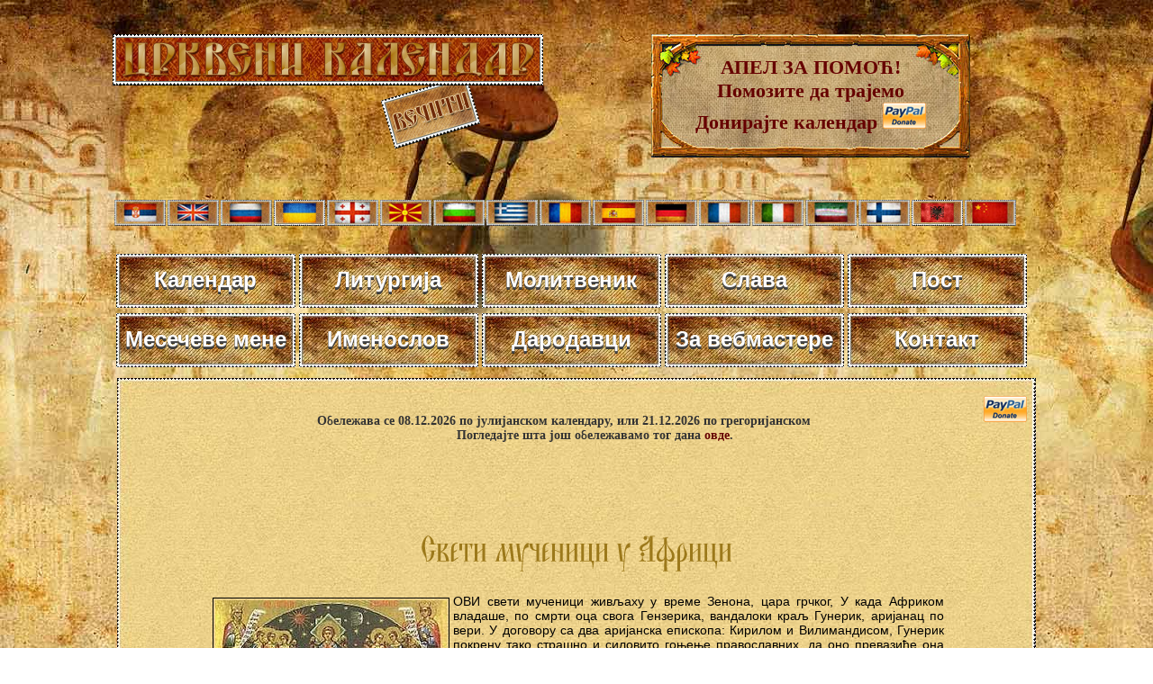

--- FILE ---
content_type: text/html; charset=UTF-8
request_url: https://www.crkvenikalendar.com/zitije.php?pok=0&id=BBAZ
body_size: 18739
content:
<html lang="sr">
<head>
<title>Свети мученици у Африци</title>
<meta http-equiv="Content-Type" content="text/html; charset=utf-8">
<link rel="shortcut icon" href="kalendar_new/favicon.ico" >
<META NAME='keywords' CONTENT='православне, крштењем, аријанским, гунерик, православних'>
<META NAME='description' CONTENT='Детаљније о Свети мученици у Африци'>
<META NAME='Author' CONTENT='Владимир Стефановић'>
<META NAME='Subject' CONTENT='Informacije'>
<META NAME='Language' CONTENT='Serbian'>
<META NAME='Abstract' CONTENT='Вечити црквени православни календар'>
<META NAME='Copyright' CONTENT='Владимир Стефановић'>
<META NAME='Robots' content='index,follow'>
<link href="kalendar_new/crkvenikalendar11.css" rel="stylesheet" type="text/css" />
<link href="kalendar_new/forme.css" rel="stylesheet" type="text/css" />



<meta property="fb:app_id" content="187830921297526" /> 
<meta property="og:title" content="Свети мученици у Африци" />
<meta property="og:description" content="ОВИ свети мученици живљаху у време Зенона, цара грчког, У када Африком владаше, по смрти оца свога Гензерика, вандалоки краљ Гунерик, аријанац по вери. У договору са два аријанска епископа: Кирилом..." />
<meta property="og:type" content="website" />
<meta property="og:url" content='https://www.crkvenikalendar.com/zitije.php?pok=0&id=BBAZ' />
<meta property="og:image" content="https://www.crkvenikalendar.com/kalendar_new/det_kal_imgs/00-00.jpg" />
<!--<meta property="og:image:height" content="350" /> -->
<meta property="og:site_name" content="Вечити православни календар" />
<meta property="fb:admins" content="100000584397415" />



<style type="text/css">
img, div { behavior: url(kalendar_new/iepngfix/iepngfix.htc)}
.ikona {
	padding: 6px;
	float: left;
	position: relative; 
    border:solid 4px #7d2937;
    -moz-border-radius: 8px;
    -webkit-border-radius: 8px;
    border-radius: 8px;
	margin: 6px;
    background: #7D2937;
	}
h1 { line-height:40px;}
#social-plugins{width:200px; float:right; margin-top:20px;}
</style> 
<script type="text/javascript" src="js/cufon-yui.js"></script>
<script type="text/javascript" src="js/cufon-replace.js"></script>
<script type="text/javascript" src="js/UstavIzvorni_500.font.js"></script>
<script type="text/javascript" src="js/BLAGOVEST_2_400.font.js"></script>

<!-- za banner u headeru -->
<script src="/banner/js/jquery-1.4.4.min.js" type="text/javascript"></script>
<script src="/banner/js/jqFancyTransitions.1.8.js" type="text/javascript"></script>
<script>
$(document).ready( function(){
 $('#header-banner').jqFancyTransitions({ 
	width: 380, 
	height: 202 ,
	effect: '', // wave, zipper, curtain
	strips: 20, // number of strips
	delay: 5000, // delay between images in ms
	stripDelay: 50, // delay beetwen strips in ms
	//titleOpacity: 0.7, // opacity of title
	//titleSpeed: 1000, // speed of title appereance in ms
	position: 'alternate', // top, bottom, alternate, curtain
	direction: 'random', // left, right, alternate, random, fountain, fountainAlternate
	navigation: false, // prev and next navigation buttons
	links: true // show images as links
	
	});
  $('#footer-banner').jqFancyTransitions({ 
	width: 380, 
	height: 202 ,
	effect: '', // wave, zipper, curtain
	strips: 20, // number of strips
	delay: 5000, // delay between images in ms
	stripDelay: 50, // delay beetwen strips in ms
	//titleOpacity: 0.7, // opacity of title
	//titleSpeed: 1000, // speed of title appereance in ms
	position: 'alternate', // top, bottom, alternate, curtain
	direction: 'random', // left, right, alternate, random, fountain, fountainAlternate
	navigation: false, // prev and next navigation buttons
	links: true // show images as links
	
	});
});
</script>
<!-- kraj za banner u headeru -->
</head>


</head>
<!--[if lt IE 7]>
        <script type="text/javascript" src="unitpngfix.js"></script>
<![endif]--> 



<body>
<div id="fb-root"></div>
<script>(function(d, s, id) {
  var js, fjs = d.getElementsByTagName(s)[0];
  if (d.getElementById(id)) return;
  js = d.createElement(s); js.id = id;
  js.src = "//connect.facebook.net/en_US/sdk.js#xfbml=1&appId=187830921297526&version=v2.0";
  fjs.parentNode.insertBefore(js, fjs);
}(document, 'script', 'facebook-jssdk'));</script>


<script async src="https://www.googletagmanager.com/gtag/js?id=G-8S43LSBR54"></script>
<script>
  window.dataLayer = window.dataLayer || [];
  function gtag(){dataLayer.push(arguments);}
  gtag('js', new Date());

  gtag('config', 'G-8S43LSBR54');
</script>

<div id="top">
<br />

<div id="naslov_kontejner">
	<div id="naslov"></div>
    
    <div id="pomoc">
      <a href="donate_pp.php">АПЕЛ ЗА ПОМОЋ!<br />
        Помозите да трајемо<br />
        Донирајте  календар 
      </a>
      <a href="/donate_pp.php"><img src="/donations/paypal.png" width="48" height="29" alt="PayPal" /></a></div>


</div>

<div id="zastave">
 	   <a href="/index.php"><img src="/kalendar_new/imgs/flag-rs.jpg" border="0" class="zastava" title="cssbody=[dvbdy1] cssheader=[dvhdr1] header=[Црквени календар] body=[Календар Православне Цркве<br><strong>Верзија на СРПСКОМ језику</strong>]" /></a>     
   
   <a href="/index_en.php"><img src="/kalendar_new/imgs/flag-uk.jpg" border="0" class="zastava" title="cssbody=[dvbdy1] cssheader=[dvhdr1] header=[Church calendar] body=[Orthodox Church Calendar<br><strong>ENGLISH language version</strong>]" /></a>
   
   <a href="/index_ru.php"><img src="/kalendar_new/imgs/flag-rusia.jpg" border="0" class="zastava" title="cssbody=[dvbdy1] cssheader=[dvhdr1] header=[Церковный календарь] body=[Календарь Православной Церкви<br><strong>Версия на РУССКОМ языке</strong>]" /></a>
   
   <a href="/index_ua.php"><img src="/kalendar_new/imgs/flag-ua.jpg" border="0" class="zastava" title="cssbody=[dvbdy1] cssheader=[dvhdr1] header=[Церковний календар] body=[Календар Православної Церкви <br> <strong> УКРАЇНСЬКА версія</strong>]" /></a>
   
   <a href="/index_ge.php"><img src="/kalendar_new/imgs/flag-ge.jpg" border="0" class="zastava" title="cssbody=[dvbdy1] cssheader=[dvhdr1] header=[მართლმადიდებელი კალენდარი] body=[მართლმადიდებელი ეკლესიის კალენდარი <br><strong> ქართული ენა</strong>]" /></a>
   
   <a href="/index_mk.php"><img src="/kalendar_new/imgs/flag-mk.jpg" border="0" class="zastava" title="cssbody=[dvbdy1] cssheader=[dvhdr1] header=[Црковен календар] body=[Православен календар<br><strong>Верзија на МАКЕДОНСКИ јазик</strong>]"/></a>
   
   <a href="/index_bg.php"><img src="/kalendar_new/imgs/flag-bg.jpg" border="0" class="zastava" title="cssbody=[dvbdy1] cssheader=[dvhdr1] header=[Църковен календар] body=[Календар на Православна църква<br><strong>Версия на БЪЛГАРСКИ език</strong>]" /></a> 

   <a href="/index_gr.php"><img src="/kalendar_new/imgs/flag-gr.jpg" border="0" class="zastava" title="cssbody=[dvbdy1] cssheader=[dvhdr1] header=[Ορθόδοξο ημερολόγιο] body=[Ημερολόγιο της Ορθόδοξης Εκκλησίας<br><strong>Έκδοση στην Ελληνική γλώσσα</strong>]"/></a>  
   
   <a href="/index_ro.php"><img src="/kalendar_new/imgs/flag-ro.jpg" border="0" class="zastava" title="cssbody=[dvbdy1] cssheader=[dvhdr1] header=[Calendarul bisericesc] body=[Calendarul Bisericii Ortodoxe<br><strong>Versiunea în limba ROMÂNĂ</strong>]"/></a>

   <a href="/index_es.php"><img src="/kalendar_new/imgs/flag-es.jpg" border="0" class="zastava" title="cssbody=[dvbdy1] cssheader=[dvhdr1] header=[Calendario ortodoxo] body=[Calendario de la Iglesia Ortodoxa<br><strong>Versión en Español</strong>]"/></a>

   <a href="/index_de.php"><img src="/kalendar_new/imgs/flag-de.jpg" border="0" class="zastava" title="cssbody=[dvbdy1] cssheader=[dvhdr1] header=[Kirchenkalender] body=[Kalender der Orthodoxen Kirche<br><strong>Version in DEUTSCHER Sprache</strong>]" /></a> 
   
   <a href="/index_fr.php"><img src="/kalendar_new/imgs/flag-fr.jpg" border="0" class="zastava" title="cssbody=[dvbdy1] cssheader=[dvhdr1] header=[Calendrier de l'Eglise Orthodoxe] body=[Calendrier de l'Eglise Orthodoxe<br><strong>Version Française</strong>]"/></a>
   
   <a href="/index_it.php"><img src="/kalendar_new/imgs/flag-it.jpg" border="0" class="zastava" title="cssbody=[dvbdy1] cssheader=[dvhdr1] header=[Calendario ortodosso] body=[Calendario della Chiesa ortodossa<br><strong>versione in lingua ITALIANA</strong>]"/></a>
   
  
   <a href="/index_pe.php"><img src="/kalendar_new/imgs/flag-pe.jpg" border="0" class="zastava" title="cssbody=[dvbdy1] cssheader=[dvhdr1] header=[تقویم کلیسا] body=[تقویم کلیسای ارتدکس<br><strong>نسخه زبان پارسی</strong>]" /></a>

   <a href="/index_fi.php"><img src="/kalendar_new/imgs/flag-fi.jpg" border="0" class="zastava" title="cssbody=[dvbdy1] cssheader=[dvhdr1] header=[Ortodoksinen kalenteri] body=[Ortodoksinen kirkko Kalenteri<br><strong>Versio suomeksi</strong>]"/></a>
  
   <a href="/index_al.php"><img src="/kalendar_new/imgs/flag-al.jpg" border="0" class="zastava" title="cssbody=[dvbdy1] cssheader=[dvhdr1] header=[Kalendari i kishës] body=[Kalendari i Kishës Ortodokse <br> <strong> Versioni Shqiptar</strong>]" /></a>

   <a href="/index_cn.php"><img src="/kalendar_new/imgs/flag-cn.jpg" border="0" class="zastava" title="cssbody=[dvbdy1] cssheader=[dvhdr1] header=[教会年历] body=[日历东正教教堂<br><strong>汉语</strong>]" /></a>
   
   
 </div>




<div class="meni-gore">
		<div class="cssnav"><a href="http://www.crkvenikalendar.com/"><img src="/kalendar_new/downbtn.jpg" alt="Večiti crkveni kalendar" width="199" height="60" /><span>Календар</span></a></div>
		
        
        <div class="cssnav"><a href="/liturgija.php"><img src="/kalendar_new/downbtn.jpg" alt="" width="199" height="60" /><span>Литургија</span></a></div>         
        <div class="cssnav"><a href="/molitvenik.php"><img src="/kalendar_new/downbtn.jpg" alt="" width="199" height="60" /><span>Молитвеник</span></a></div>
        <div class="cssnav"><a href="/slava.php"><img src="/kalendar_new/downbtn.jpg" alt="" width="199" height="60" /><span>Слава</span></a></div>
        
        <div class="cssnav"><a href="/post.php"><img src="/kalendar_new/downbtn.jpg" alt="" width="199" height="60" /><span>Пост</span></a></div>
        <div class="cssnav"><a href="http://www.crkvenikalendar.com/kalendar_new/mesec-godina.php?dfm=2026"><img src="/kalendar_new/downbtn.jpg" alt="Месечеве мене" width="199" height="60" /><span>Месечеве мене </span></a></div>
        <div class="cssnav"><a href="/imenoslov.php"><img src="/kalendar_new/downbtn.jpg" alt="" width="199" height="60" /><span>Именослов</span></a></div>
        <div class="cssnav"><a href="/darodavci.php"><img src="/kalendar_new/downbtn.jpg" alt="" width="199" height="60" /><span>Дародавци</span></a></div>
        <div class="cssnav"><a href="http://www.crkvenikalendar.com/banner/"><img src="/kalendar_new/downbtn.jpg" alt="Вечити Календар" width="199" height="60" /><span>За вебмастере</span></a></div>
        <div class="cssnav"><a href="/kontakt.php"><img src="/kalendar_new/downbtn.jpg" alt="" width="199" height="60" /><span>Контакт</span></a></div>
      
	</div>
</div>

<div id="supercontainer">	
	<div id="kalendar-container">
	   
		<div id="page-header">        
				<div style="float:right; margin:20px 10px 0px 10px;"><a href="donate_pp.php"><img src="donations/paypal.png" width="48" height="29" alt="PayPal" /></a></div>
				<div id="social-plugins">
					<div class="fb-like" data-href="/zitije.php?pok=0&id=BBAZ" data-width="300px" data-layout="button_count" data-action="like" data-show-faces="true" data-share="true"></div>
				</div>
				<div style="padding:40px 0 40px 40px; font-size:14px; color:#333; font-weight:bold;">
						Обележава се 08.12.2026 по јулијанском календару, или 21.12.2026 по грегоријанском<br>Погледајте шта још обележавамо тог дана <a href="datum-2026-12-21">овде</a>.				</div>
				<br>
				
      </div>
	  
	  <div id="page-sadrzaj">
		<div class="normalan_naslov"><h1>Свети мученици у Африци</h1></div>
     	<div class="zitije-sadrzaj"><img src="kalendar_new/det_kal_imgs/00-00.jpg" height="350px" class="floatLeft"> ОВИ свети мученици живљаху у време Зенона, цара грчког, У када Африком владаше, по смрти оца свога Гензерика, вандалоки краљ Гунерик, аријанац по вери. У договору са два аријанска епископа: Кирилом и Вилимандисом, Гунерик покрену тако страшно и силовито гоњење православних, да оно превазиђе она гоњења под Диоклецијаном и Максимијаном. Опљачкавши православне храмове, бездушни тиранин нареди војницима да из свих градова изгоне православне свештенике. У то време мноштво православних се сабра у једну цркву, и у њој тајно служаху Божанствену службу. Дознавши за то, варвари аријанци опколише цркву, запалише је помоћу разних горивих средстава, и спалише цркву и све православне што беху у њој на молитви.<br><br>Затим краљ Гунерик издаде наређење: убијати све православне хришћане који неће да се поново крсте аријанским крштењем. Тада они православни који не могаху поднети мучења спасаваху се бекством, остављајући куће своје и имовину; а они јаки у вери православној, добровољно се предаваху на мучења. Тако, триста православних хришћана у Кархидони, пошто одбише аријанске зловерне захтеве, бише посечени мачем. Свештеници пак православни, ношени пламеном ревношћу за православље, пострадаше још страшније: два од њих бише спаљени; шездесеторици пак најречитијих између њих бише језици из корена ишчупани. Но после тога они се разиђоше по свој земљи грчкој. И гле, кроз њих поче дејствовати велика чудотворна сила Божија: иако лишени језика, они јасно и гласно проповедаху истине православне вере, и уништаваху аријанска лажна учења, (на удивљење и запрепашћење свих који их гледаху и слушаху. Само један од њих, павши у телесни грех, би лишен благодати Божје, и не могаше надаље проповедати свете истине православне вере.<br><br>У то време жена градоначелника римског Сунилда, аријанка, примораваше жену неког римског велможе, по имену Антису, православну хришћанку да се поново крсти аријанским крштењем. Антиса то одлучно и неустрашиво одби. Тада разјарена Сунилда у бесу свом спали свету Антису. Међутим муж свете Антисе уплаши се, и добровољно оде и крсти се аријанским крштењем. А када он после тога изјаха на коњу у шетњу, и налажаше се према градској цркви, изненада сену муња и удари га гром, и он паде мртав с коња, сав угљенисан. Тако га постиже суд Божји пре будућег, вечног огња пакленог. </div><br><br><br><br>
        
		 <div style="padding-left:10%;">       
				</div>
<div style="clear:both"></div>
        
        <A HREF="javascript:javascript:history.go(-1)" class="buttonkontakt"><strong><strong>НАЗАД</strong></strong></A>
        <!--
        <br><br>Пријатељ календара:<br>
        <a href="http://www.pravoslavno-hriscanstvo.com/?from=13263" target="_blank"><img
                src="http://www.pravoslavno-hriscanstvo.com/images/sr-88x31-brown1.gif"
                title="Православно хришћанство.com" width=88 height=31 border=0 /></a>
        <br><br><br><br>
      
      <br><br>
       Проверите рејтинг Црвеног календара:<br> <a href="http://www.pravoslavno-hriscanstvo.com/?from=13263" target="_blank"><img
                src="http://www.pravoslavno-hriscanstvo.com/images/sr-88x31-brown1.gif"
                title="Православно хришћанство.com" width=88 height=31 border=0 /></a> -->
	   <br><br> 
       <a href="donate_pp.php"><img src="donations/paypal-donation-button.png" width="150" height="72" alt="PayPal"></a> <br><br>
      </div>
      
      <div id="kalendar-footer"></div>
	</div>
	
<div id="site-footer"></div> 
</div>

<script type="text/javascript"> Cufon.now(); </script> 
</body>
</html>





--- FILE ---
content_type: application/javascript
request_url: https://www.crkvenikalendar.com/js/cufon-replace.js
body_size: 772
content:
Cufon.replace('.sf-menu > li > a, .title2, .title5, .link7', { fontFamily: 'UstavIzvorni' , hover:true });
Cufon.replace('.title, .title1, h2, .title6', { fontFamily: 'UstavIzvorni' , hover:true });
Cufon.replace('.menu', { fontFamily: 'UstavIzvorni' , hover:true });
Cufon.replace('.title3, .title4', { fontFamily: 'UstavIzvorni' , hover:true });
Cufon.replace('h1', { fontFamily: 'BLAGOVEST_2' , hover:true });
Cufon.replace('.naslov_donacija', { fontFamily: 'BLAGOVEST_2' , hover:true });


Cufon.replace('.crveno_slovo, .normalan_naslov_1,  .zadebljano', { fontFamily: 'BLAGOVEST_2' , hover:true });
Cufon.replace('#datum, #txtuvod', { fontFamily: 'BLAGOVEST_2' , hover:true });

Cufon.replace('.prevnextmes, .prevnextgod', { fontFamily: 'BLAGOVEST_2' , hover:true });